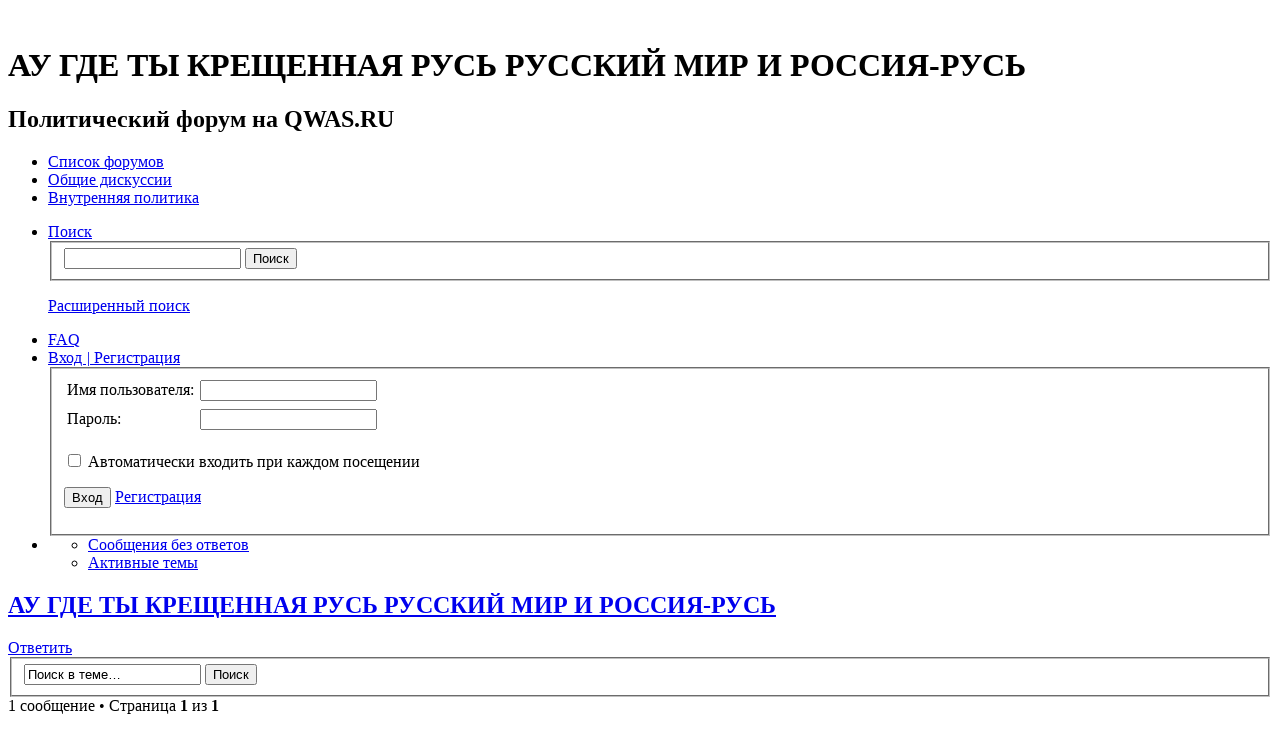

--- FILE ---
content_type: text/html; charset=UTF-8
request_url: https://forum.qwas.ru/viewtopic.php?p=21602&sid=da7c5c6b4a5b124d8abdd4ac728decea
body_size: 6707
content:
<!DOCTYPE html>
<!--[if lt IE 8]><html dir="ltr" lang="ru" class="ie oldie ie7"><![endif]-->
<!--[if IE 8]><html dir="ltr" lang="ru" class="ie oldie"><![endif]-->
<!--[if gt IE 8]><html dir="ltr" lang="ru" class="ie"><![endif]-->
<!--[if !(IE)]><!--><html dir="ltr" lang="ru"><!--<![endif]-->
<head>
<base href="https://forum.qwas.ru/"/>
	<meta charset="UTF-8">
	

<!--
   phpBB style name:    Artodia Ultra Blue
   Based on style:      prosilver (this is the default phpBB3 style)
   Prosilver author:    Tom Beddard ( http://www.subBlue.com/ )
   Ultra Blue author:	Vjacheslav Trushkin ( http://www.artodia.com/ )

   NOTE: This page was generated by phpBB, the free open-source bulletin board package.
         The phpBB Group is not responsible for the content of this page and forum. For more information
         about phpBB please visit http://www.phpbb.com
-->
	<title>АУ ГДЕ ТЫ  КРЕЩЕННАЯ РУСЬ РУССКИЙ МИР И РОССИЯ-РУСЬ - Внутренняя политика - Политический форум на QWAS.RU</title>
	
<link rel="stylesheet" href="https://forum.qwas.ru/style.php?id=7&amp;lang=ru&amp;sid=0599a8bbcc65488f2dd0f9b11e5f5cd9">
	
<script>

	var phpBB = {
		currentPage: '',
		themePath: 'https://forum.qwas.ru:80/styles/art_ultra_blue/theme',
		lang: 'ru'
	};

	var jump_page = 'Введите номер страницы, на которую хотите перейти:';
	var on_page = '1';
	var per_page = '';
	var base_url = '';
	var style_cookie = 'phpBBstyle';
	var style_cookie_settings = '; path=/; domain=forum.qwas.ru';
	var onload_functions = new Array();
	var onunload_functions = new Array();

	/**
	* Find a member
	*/
	function find_username(url)
	{
		popup(url, 760, 570, '_usersearch');
		return false;
	}

	/**
	* New function for handling multiple calls to window.onload and window.unload by pentapenguin
	*/
	window.onload = function()
	{
		for (var i = 0; i < onload_functions.length; i++)
		{
			eval(onload_functions[i]);
		}
	};

	window.onunload = function()
	{
		for (var i = 0; i < onunload_functions.length; i++)
		{
			eval(onunload_functions[i]);
		}
	};

</script>
<script src="https://forum.qwas.ru:80/styles/prosilver/template/forum_fn.js"></script>
</head>
<body class="phpbb section-viewtopic">

<div class="wrap-top" id="wrap">
	<div class="wrap-top-top"><div><div></div></div></div>
	<div class="wrap-top-mid"><div class="left"><div class="right"></div></div></div>
</div>

<div class="content-wrapper">
	<div class="logo">
		<a href="https://forum.qwas.ru/"><img src="https://forum.qwas.ru:80/styles/art_ultra_blue/imageset/logo.png" alt="" title="" /></a>
		<h1>АУ ГДЕ ТЫ  КРЕЩЕННАЯ РУСЬ РУССКИЙ МИР И РОССИЯ-РУСЬ</h1>
	</div>
	<div class="sitenav">
		<div class="links">
			<!-- put your links here -->
		</div>
		<h2>Политический форум на QWAS.RU&nbsp;</h2>
	</div>
	<div class="page-content">

		

		<ul class="menu left">
			<li class="nav-jumpbox"><a href="https://forum.qwas.ru/" title="Список форумов" class="menu-home"><span>Список форумов</span></a></li>
			
				<li class="nav-forum "><a href="https://forum.qwas.ru/obshchie-diskussii-f1.html" class="menu-forum"><span>Общие дискуссии</span></a></li>
			
				<li class="nav-forum  active"><a href="https://forum.qwas.ru/vnutrennyaya-politika-f4.html" class="menu-forum"><span>Внутренняя политика</span></a></li>
			
		</ul>

		<ul class="menu right">
			
				<li class="popup-trigger">
					<a href="https://forum.qwas.ru/search.php" title="Поиск" class="menu-search"><span>Поиск</span></a>
					<div class="popup">
						<form action="https://forum.qwas.ru/search.php" method="post">
						<fieldset class="nowrap">
							<input class="inputbox" type="text" name="keywords" maxlength="128" value="" required>
							<input class="button1" type="submit" value="Поиск">
						</fieldset>
						<input type="hidden" name="sid" value="0599a8bbcc65488f2dd0f9b11e5f5cd9" />

						</form>
						<p class="right nowrap"><a class="link" href="https://forum.qwas.ru/search.php">Расширенный поиск</a></p>
					</div>
				</li>
			
			<li><a href="https://forum.qwas.ru/faq.php?sid=0599a8bbcc65488f2dd0f9b11e5f5cd9" title="FAQ" class="menu-faq"><span>FAQ</span></a></li>
			
				<li class="popup-trigger">
					<a href="https://forum.qwas.ru/ucp.php?mode=login&amp;sid=0599a8bbcc65488f2dd0f9b11e5f5cd9" class="menu-login"><span>Вход <em>|</em> Регистрация</span></a>
					<div class="popup">
						
							<form action="https://forum.qwas.ru/ucp.php?mode=login&amp;sid=0599a8bbcc65488f2dd0f9b11e5f5cd9" method="post">
							<fieldset>
<table><tr>
<td>Имя пользователя:</td>
<td style="padding: 3px;"><input class="inputbox" type="text" name="username" value="" required></td>
</tr>
<tr>
<td>Пароль:</td>
<td style="padding: 3px;"><input class="inputbox" type="password" name="password" value="" required></td>
</tr></table>
							<p class="nowrap right"><label><input type="checkbox" name="autologin"> Автоматически входить при каждом посещении</label></p>
							<p class="right">
								<input class="button1" type="submit" name="login" value="Вход">
								 <a class="button2" href="https://forum.qwas.ru/ucp.php?mode=register&amp;sid=0599a8bbcc65488f2dd0f9b11e5f5cd9">Регистрация</a>
							</p>
							
								<p class="right" style="display: none;" id="phpbb-sendpass">
									<span class="data-register">https://forum.qwas.ru/ucp.php?mode=register&amp;sid=0599a8bbcc65488f2dd0f9b11e5f5cd9</span>
									<span class="data-forgot">Забыли пароль?</span>
								</p>
							
							</fieldset>
							</form>
						
					</div>
				</li>
			
			<li class="popup-trigger"><a href="javascript:void(0);" class="menu-down"></a>
				<div class="popup popup-list"><ul>
					<li><a href="https://forum.qwas.ru/unanswered.html">Сообщения без ответов</a></li><li><a href="https://forum.qwas.ru/active-topics.html">Активные темы</a></li>
				</ul></div>
			</li>
			
		</ul>
		
		<div class="clear"></div>
		
		
<h2 class="header"><a href="https://forum.qwas.ru/au-gde-ti-kreshchennaya-rus-russkiy-mir-i-rossiya-rus-t11420.html">АУ ГДЕ ТЫ  КРЕЩЕННАЯ РУСЬ РУССКИЙ МИР И РОССИЯ-РУСЬ</a></h2>
<!-- NOTE: remove the style="display: none" when you want to have the forum description on the topic body --><div style="display: none !important;">Обсуждение внутренней политики РФ и стран СНГ.<br /></div>

<div class="topic-actions">

	<div class="buttons">
	
		<div class="reply-icon"><a href="https://forum.qwas.ru/posting.php?mode=reply&amp;f=4&amp;t=11420&amp;sid=0599a8bbcc65488f2dd0f9b11e5f5cd9" title="Ответить"><span></span>Ответить</a></div>
	
	</div>

	
		<div class="search-box">
			<form method="get" id="topic-search" action="https://forum.qwas.ru/search.php">
			<fieldset>
				<input class="inputbox search tiny"  type="text" name="keywords" id="search_keywords" size="20" value="Поиск в теме…" onclick="if(this.value=='Поиск в теме…')this.value='';" onblur="if(this.value=='')this.value='Поиск в теме…';" />
				<input class="button2" type="submit" value="Поиск" />
				<input type="hidden" name="t" value="11420" />
<input type="hidden" name="sf" value="msgonly" />
<input type="hidden" name="sid" value="0599a8bbcc65488f2dd0f9b11e5f5cd9" />

			</fieldset>
			</form>
		</div>
	
		<div class="pagination">
			1 сообщение
			 &bull; Страница <strong>1</strong> из <strong>1</strong>
		</div>
	

</div>
<div class="clear"></div>


	<div id="p21602" class="post bg2">
		<div class="inner"><span class="corners-top"><span></span></span>

		
		<div class="profile">
			<dl class="postprofile" id="profile21602">
			
			<dt class="popup-trigger">
				<a href="https://forum.qwas.ru/aleksey1-u5245.html"><a href="https://forum.qwas.ru/aleksey1-u5245.html">Алексей1</a></a>
				<div class="popup popup-list">
					<ul>
						<li><a href="https://forum.qwas.ru/aleksey1-u5245.html">Профиль</a></li>
						
					</ul>
				</div>
			</dt>
			
			<dd class="poster-avatar empty"></dd>
			<dd><strong>Сообщения:</strong> 124</dd><dd><strong>Зарегистрирован:</strong> 28 окт 2021, 10:40</dd>

		</dl>

		</div>
	

		<div class="postbody">
			

			<h3 class="first"><a href="https://forum.qwas.ru/au-gde-ti-kreshchennaya-rus-russkiy-mir-i-rossiya-rus-t11420.html#p21602">АУ ГДЕ ТЫ  КРЕЩЕННАЯ РУСЬ РУССКИЙ МИР И РОССИЯ-РУСЬ</a></h3>
			<p class="author"><a href="https://forum.qwas.ru/post21602.html#p21602"><img src="https://forum.qwas.ru:80/styles/art_ultra_blue/imageset/icon_topic_latest.png" width="11" height="9" alt="Сообщение" title="Сообщение" /></a> <strong><a href="https://forum.qwas.ru/aleksey1-u5245.html">Алексей1</a></strong> &raquo; 28 июл 2022, 18:55 </p>

			

			<div class="content">АУ ГДЕ ТЫ  КРЕЩЕННАЯ РУСЬ РУССКИЙ МИР И РОССИЯ-РУСЬ<br /><br />О каком единстве славянских народов  говорит  русофобский театрально бутафорский ТВ канал россия1 в федерации и  патриарх Кирилл загибающейся РПЦ МП, если она после 1917 г., так и не в провозгласила и не возродила после Ивана Грозного себя  как Первой, Единой и Вселенской Русской Православной Церковью Московской Патриархата, потерявшая свой статус Вселенской и существующая в миру, как церковь поджавшая хвост, как бы чего не вышло, перед врагом жидо - коммунистами.<br /><br />Князь Владимир Красное Солнышко крестил в Херсонесе 28 июля не каких то мнимых  славян, а  русских и их святую Православную Россию-Русь.<br />Никаких  польских  малороссов 1569 г., австрийских, рутенов и  австро - польско - чешских клонов сатанистов ограниченных - укров   князь Владимир не крестил.<br /><br />Все они враги единства Православного Русского Мира их России-Руси. и должны быть уничтожена  идеологическими  при провидении  спец операции по демилитаризации и денацификации всех Древних Русских Земель:  Екатерининской Новой России, Закарпатской, Малой (Галицко-Волынской)  и Киевской (Малороссии) России-Руси.<br />И не дай Бог власти предать, остановиться на пол пути или обмануть Русский Мир их Россию-Русь.<br /><br />28 07 2022 г 21:30</div>

			

		</div>
		
		<div class="back2top"><a href="https://forum.qwas.ru/au-gde-ti-kreshchennaya-rus-russkiy-mir-i-rossiya-rus-t11420.html#wrap" class="top" title="Вернуться к началу">Вернуться к началу</a></div>

		<span class="corners-bottom"><span></span></span></div>
	</div>

	<hr class="divider" />


<div class="topic-actions">
	<div class="buttons">
	
		<div class="reply-icon"><a href="https://forum.qwas.ru/posting.php?mode=reply&amp;f=4&amp;t=11420&amp;sid=0599a8bbcc65488f2dd0f9b11e5f5cd9" title="Ответить"><span></span>Ответить</a></div>
		
	</div>

	
		<div class="pagination">
			1 сообщение
			 &bull; Страница <strong>1</strong> из <strong>1</strong>
		</div>
	
</div>

<div class="forumbg">
	<div class="inner"><span class="corners-top"><span></span></span>
	<ul class="topiclist">
		<li class="header">
			<dl class="icon">
				<dt>Похожие темы</dt>
				<dd class="posts">Ответы</dd>
				<dd class="views">Просмотры</dd>
				<dd class="lastpost"><span>Последнее сообщение</span></dd>
			</dl>
		</li>
	</ul>
	<ul class="topiclist topics">
	
		<li class="row bg1">
			<dl class="icon" style="background-image: url(https://forum.qwas.ru:80/styles/art_ultra_blue/imageset/folder_read.png); background-repeat: no-repeat;">
				<dt >
					<a href="viewtopic.php?f=4&amp;t=10037&amp;sid=0599a8bbcc65488f2dd0f9b11e5f5cd9" class="topictitle" onclick="window.open(this.href);return false;">ЗА 20-ть ЛЕТ ПАРТИЯ &quot;ЕДИНАЯ РОССИЯ&quot;, НИЧЕГО НЕ СДЕЛАЛА ДЛЯ В</a><br />
					
					 <a href="memberlist.php?mode=viewprofile&amp;u=5245&amp;sid=0599a8bbcc65488f2dd0f9b11e5f5cd9&amp;sid=0599a8bbcc65488f2dd0f9b11e5f5cd9" onclick="window.open(this.href);return false;">Алексей1</a> в форуме <a href="viewforum.php?f=4&amp;sid=0599a8bbcc65488f2dd0f9b11e5f5cd9" onclick="window.open(this.href);return false;">Внутренняя политика</a>
				</dt>
				<dd class="posts">0</dd>
				<dd class="views">105561</dd>
				<dd class="lastpost"><span>
					 <a href="memberlist.php?mode=viewprofile&amp;u=5245&amp;sid=0599a8bbcc65488f2dd0f9b11e5f5cd9&amp;sid=0599a8bbcc65488f2dd0f9b11e5f5cd9" onclick="window.open(this.href);return false;">Алексей1</a>
					<a href="viewtopic.php?p=19931&amp;sid=0599a8bbcc65488f2dd0f9b11e5f5cd9#p19931" onclick="window.open(this.href);return false;"><img src="https://forum.qwas.ru:80/styles/art_ultra_blue/imageset/icon_topic_latest.png" width="11" height="9" alt="Перейти к последнему сообщению" title="Перейти к последнему сообщению" /></a> <br /> 03 янв 2022, 17:03<br /> </span>
				</dd>
			</dl>
		</li>
	
		<li class="row bg2">
			<dl class="icon" style="background-image: url(https://forum.qwas.ru:80/styles/art_ultra_blue/imageset/folder_read.png); background-repeat: no-repeat;">
				<dt >
					<a href="viewtopic.php?f=4&amp;t=6736&amp;sid=0599a8bbcc65488f2dd0f9b11e5f5cd9" class="topictitle" onclick="window.open(this.href);return false;">ОРУТ &quot;РОССИЯ ДЛЯ РУССКИХ&quot;!!! ТЫ СНАЧАЛА ВОССТАНОВИ  УНИТАРНУ</a><br />
					
					 <a href="memberlist.php?mode=viewprofile&amp;u=3688&amp;sid=0599a8bbcc65488f2dd0f9b11e5f5cd9&amp;sid=0599a8bbcc65488f2dd0f9b11e5f5cd9" onclick="window.open(this.href);return false;">флов</a> в форуме <a href="viewforum.php?f=4&amp;sid=0599a8bbcc65488f2dd0f9b11e5f5cd9" onclick="window.open(this.href);return false;">Внутренняя политика</a>
				</dt>
				<dd class="posts">0</dd>
				<dd class="views">143162</dd>
				<dd class="lastpost"><span>
					 <a href="memberlist.php?mode=viewprofile&amp;u=3688&amp;sid=0599a8bbcc65488f2dd0f9b11e5f5cd9&amp;sid=0599a8bbcc65488f2dd0f9b11e5f5cd9" onclick="window.open(this.href);return false;">флов</a>
					<a href="viewtopic.php?p=15251&amp;sid=0599a8bbcc65488f2dd0f9b11e5f5cd9#p15251" onclick="window.open(this.href);return false;"><img src="https://forum.qwas.ru:80/styles/art_ultra_blue/imageset/icon_topic_latest.png" width="11" height="9" alt="Перейти к последнему сообщению" title="Перейти к последнему сообщению" /></a> <br /> 17 ноя 2019, 15:14<br /> </span>
				</dd>
			</dl>
		</li>
	
		<li class="row bg1">
			<dl class="icon" style="background-image: url(https://forum.qwas.ru:80/styles/art_ultra_blue/imageset/folder_read.png); background-repeat: no-repeat;">
				<dt >
					<a href="viewtopic.php?f=4&amp;t=11946&amp;sid=0599a8bbcc65488f2dd0f9b11e5f5cd9" class="topictitle" onclick="window.open(this.href);return false;">РОССИЯ 1 ПРОГРАММА &quot;Воскресный вечер у Соловья&quot;, 11 08 2022</a><br />
					
					 <a href="memberlist.php?mode=viewprofile&amp;u=3688&amp;sid=0599a8bbcc65488f2dd0f9b11e5f5cd9&amp;sid=0599a8bbcc65488f2dd0f9b11e5f5cd9" onclick="window.open(this.href);return false;">флов</a> в форуме <a href="viewforum.php?f=4&amp;sid=0599a8bbcc65488f2dd0f9b11e5f5cd9" onclick="window.open(this.href);return false;">Внутренняя политика</a>
				</dt>
				<dd class="posts">0</dd>
				<dd class="views">147135</dd>
				<dd class="lastpost"><span>
					 <a href="memberlist.php?mode=viewprofile&amp;u=3688&amp;sid=0599a8bbcc65488f2dd0f9b11e5f5cd9&amp;sid=0599a8bbcc65488f2dd0f9b11e5f5cd9" onclick="window.open(this.href);return false;">флов</a>
					<a href="viewtopic.php?p=22186&amp;sid=0599a8bbcc65488f2dd0f9b11e5f5cd9#p22186" onclick="window.open(this.href);return false;"><img src="https://forum.qwas.ru:80/styles/art_ultra_blue/imageset/icon_topic_latest.png" width="11" height="9" alt="Перейти к последнему сообщению" title="Перейти к последнему сообщению" /></a> <br /> 14 сен 2022, 20:48<br /> </span>
				</dd>
			</dl>
		</li>
	
		<li class="row bg2">
			<dl class="icon" style="background-image: url(https://forum.qwas.ru:80/styles/art_ultra_blue/imageset/folder_read.png); background-repeat: no-repeat;">
				<dt >
					<a href="viewtopic.php?f=4&amp;t=3108&amp;sid=0599a8bbcc65488f2dd0f9b11e5f5cd9" class="topictitle" onclick="window.open(this.href);return false;">БЛОК ГРАЖДАНСКИХ СТИХОТВОРЕНИЙ «НЕТ партии &quot;Единая Россия&quot;»</a><br />
					
					 <a href="memberlist.php?mode=viewprofile&amp;u=3490&amp;sid=0599a8bbcc65488f2dd0f9b11e5f5cd9&amp;sid=0599a8bbcc65488f2dd0f9b11e5f5cd9" onclick="window.open(this.href);return false;">NikoLavretam</a> в форуме <a href="viewforum.php?f=4&amp;sid=0599a8bbcc65488f2dd0f9b11e5f5cd9" onclick="window.open(this.href);return false;">Внутренняя политика</a>
				</dt>
				<dd class="posts">1</dd>
				<dd class="views">133531</dd>
				<dd class="lastpost"><span>
					 <a href="memberlist.php?mode=viewprofile&amp;u=3616&amp;sid=0599a8bbcc65488f2dd0f9b11e5f5cd9&amp;sid=0599a8bbcc65488f2dd0f9b11e5f5cd9" onclick="window.open(this.href);return false;">durdomm34</a>
					<a href="viewtopic.php?p=9654&amp;sid=0599a8bbcc65488f2dd0f9b11e5f5cd9#p9654" onclick="window.open(this.href);return false;"><img src="https://forum.qwas.ru:80/styles/art_ultra_blue/imageset/icon_topic_latest.png" width="11" height="9" alt="Перейти к последнему сообщению" title="Перейти к последнему сообщению" /></a> <br /> 17 авг 2017, 12:53<br /> </span>
				</dd>
			</dl>
		</li>
	
		<li class="row bg1">
			<dl class="icon" style="background-image: url(https://forum.qwas.ru:80/styles/art_ultra_blue/imageset/folder_read.png); background-repeat: no-repeat;">
				<dt >
					<a href="viewtopic.php?f=4&amp;t=3556&amp;sid=0599a8bbcc65488f2dd0f9b11e5f5cd9" class="topictitle" onclick="window.open(this.href);return false;">Пакости от Ходорковского: &quot;Открытая Россия&quot; нарушила закон</a><br />
					
					 <a href="memberlist.php?mode=viewprofile&amp;u=3419&amp;sid=0599a8bbcc65488f2dd0f9b11e5f5cd9&amp;sid=0599a8bbcc65488f2dd0f9b11e5f5cd9" onclick="window.open(this.href);return false;">Nina</a> в форуме <a href="viewforum.php?f=4&amp;sid=0599a8bbcc65488f2dd0f9b11e5f5cd9" onclick="window.open(this.href);return false;">Внутренняя политика</a>
				</dt>
				<dd class="posts">0</dd>
				<dd class="views">151573</dd>
				<dd class="lastpost"><span>
					 <a href="memberlist.php?mode=viewprofile&amp;u=3419&amp;sid=0599a8bbcc65488f2dd0f9b11e5f5cd9&amp;sid=0599a8bbcc65488f2dd0f9b11e5f5cd9" onclick="window.open(this.href);return false;">Nina</a>
					<a href="viewtopic.php?p=10275&amp;sid=0599a8bbcc65488f2dd0f9b11e5f5cd9#p10275" onclick="window.open(this.href);return false;"><img src="https://forum.qwas.ru:80/styles/art_ultra_blue/imageset/icon_topic_latest.png" width="11" height="9" alt="Перейти к последнему сообщению" title="Перейти к последнему сообщению" /></a> <br /> 19 янв 2018, 10:30<br /> </span>
				</dd>
			</dl>
		</li>
	
	</ul>
	<span class="corners-bottom"><span></span></span></div>
</div>

	<p></p><p><a href="https://forum.qwas.ru/vnutrennyaya-politika-f4.html" class="left-box left" accesskey="r">Вернуться в Внутренняя политика</a></p>

	<form method="post" id="jumpbox" action="https://forum.qwas.ru/viewforum.php" onsubmit="if(this.f.value == -1){return false;}">

	
		<fieldset class="jumpbox">
	
			<label for="f" accesskey="j">Перейти:</label>
			<select name="f" id="f" onchange="if(this.options[this.selectedIndex].value != -1){ document.forms['jumpbox'].submit() }">
			
				<option value="-1">Выберите форум</option>
			<option value="-1">------------------</option>
				<option value="1">Общие дискуссии</option>
			
				<option value="2">&nbsp; &nbsp;Внешняя политика</option>
			
				<option value="4" selected="selected">&nbsp; &nbsp;Внутренняя политика</option>
			
				<option value="5">&nbsp; &nbsp;Виртуальный парламент</option>
			
				<option value="6">&nbsp; &nbsp;Выборы</option>
			
				<option value="7">&nbsp; &nbsp;Экономические вопросы</option>
			
				<option value="8">&nbsp; &nbsp;Наука и технологии</option>
			
				<option value="9">&nbsp; &nbsp;Культура и духовность</option>
			
				<option value="13">Форумы партий</option>
			
				<option value="14">&nbsp; &nbsp;Единая Россия</option>
			
				<option value="15">&nbsp; &nbsp;Справедливая Россия</option>
			
				<option value="16">&nbsp; &nbsp;КПРФ</option>
			
				<option value="17">&nbsp; &nbsp;ЛДПР</option>
			
				<option value="18">&nbsp; &nbsp;Другие партии</option>
			
				<option value="19">Форумы по странам</option>
			
				<option value="20">&nbsp; &nbsp;Россия</option>
			
				<option value="21">&nbsp; &nbsp;Украина</option>
			
				<option value="22">&nbsp; &nbsp;Беларусь (Белоруссия)</option>
			
				<option value="23">&nbsp; &nbsp;Казахстан</option>
			
				<option value="25">Работа сайта и форума</option>
			
				<option value="24">Курилка: треп обо всем</option>
			
			</select>
			<input type="submit" value="Перейти" class="button2" />
		</fieldset>
	</form>


	<h3>Кто сейчас на конференции</h3>
	<p>Зарегистрированные пользователи: <span style="color: #9E8DA7;" class="username-coloured">Bing [Bot]</span>, <span style="color: #9E8DA7;" class="username-coloured">Yandex [Bot]</span></p>

<div class="navbar">
	<div class="left">
		<a href="https://forum.qwas.ru/">Список форумов</a>
	</div>
	
		<div class="right">
			<a href="https://forum.qwas.ru/ucp.php?mode=delete_cookies&amp;sid=0599a8bbcc65488f2dd0f9b11e5f5cd9">Удалить cookies конференции</a>
			
		</div>
	
</div>


	</div><!-- content -->
</div><!-- wrap-content -->

<div class="footer"><div class="inner"><div>
	
	<p class="copyright">
		
<!--LiveInternet counter--><script type="text/javascript"><!-- 
document.write("<a href='http://www.liveinternet.ru/click' "+ 
"target=_blank><img src='//counter.yadro.ru/hit?t17.6;r"+ 
escape(document.referrer)+((typeof(screen)=="undefined")?"": 
";s"+screen.width+"*"+screen.height+"*"+(screen.colorDepth? 
screen.colorDepth:screen.pixelDepth))+";u"+escape(document.URL)+ 
";"+Math.random()+ 
"' alt='' title='LiveInternet: показано число просмотров за 24"+ 
" часа, посетителей за 24 часа и за сегодня' "+ 
"border='0' width='88' height='31'><\/a>") 
//--></script><!--/LiveInternet-->  
		
	</p>
	<div class="clear"><img src="https://forum.qwas.ru/cron.php?cron_type=tidy_warnings&amp;sid=0599a8bbcc65488f2dd0f9b11e5f5cd9" width="1" height="1" alt="cron" /></div>
</div></div></div>

<script src="https://forum.qwas.ru:80/styles/art_ultra_blue/template/jquery-1.7.1.min.js"></script>
<script src="https://forum.qwas.ru:80/styles/art_ultra_blue/theme/theme.js"></script>

	<script>
		phpBB.jumpBoxAction = 'https://forum.qwas.ru/viewforum.php';
		phpBB.jumpBoxData = [
			
			{
				'id'	: -1,
				'level'	 : ''
			},
			{
				'id'	: 1,
				'level'	 : ''
			},
			{
				'id'	: 2,
				'level'	 : '.'
			},
			{
				'id'	: 4,
				'selected'  : true,
				'level'	 : '.'
			},
			{
				'id'	: 5,
				'level'	 : '.'
			},
			{
				'id'	: 6,
				'level'	 : '.'
			},
			{
				'id'	: 7,
				'level'	 : '.'
			},
			{
				'id'	: 8,
				'level'	 : '.'
			},
			{
				'id'	: 9,
				'level'	 : '.'
			},
			{
				'id'	: 13,
				'level'	 : ''
			},
			{
				'id'	: 14,
				'level'	 : '.'
			},
			{
				'id'	: 15,
				'level'	 : '.'
			},
			{
				'id'	: 16,
				'level'	 : '.'
			},
			{
				'id'	: 17,
				'level'	 : '.'
			},
			{
				'id'	: 18,
				'level'	 : '.'
			},
			{
				'id'	: 19,
				'level'	 : ''
			},
			{
				'id'	: 20,
				'level'	 : '.'
			},
			{
				'id'	: 21,
				'level'	 : '.'
			},
			{
				'id'	: 22,
				'level'	 : '.'
			},
			{
				'id'	: 23,
				'level'	 : '.'
			},
			{
				'id'	: 25,
				'level'	 : ''
			},
			{
				'id'	: 24,
				'level'	 : ''
			}
		];
	</script>
	
	<datalist id="jumpbox-data"><select id="jumpbox-data-select" style="display: none;">
		<option>Выберите форум</option><option>Общие дискуссии</option><option>Внешняя политика</option><option>Внутренняя политика</option><option>Виртуальный парламент</option><option>Выборы</option><option>Экономические вопросы</option><option>Наука и технологии</option><option>Культура и духовность</option><option>Форумы партий</option><option>Единая Россия</option><option>Справедливая Россия</option><option>КПРФ</option><option>ЛДПР</option><option>Другие партии</option><option>Форумы по странам</option><option>Россия</option><option>Украина</option><option>Беларусь (Белоруссия)</option><option>Казахстан</option><option>Работа сайта и форума</option><option>Курилка: треп обо всем</option>
	</select></datalist>


</body>
</html>